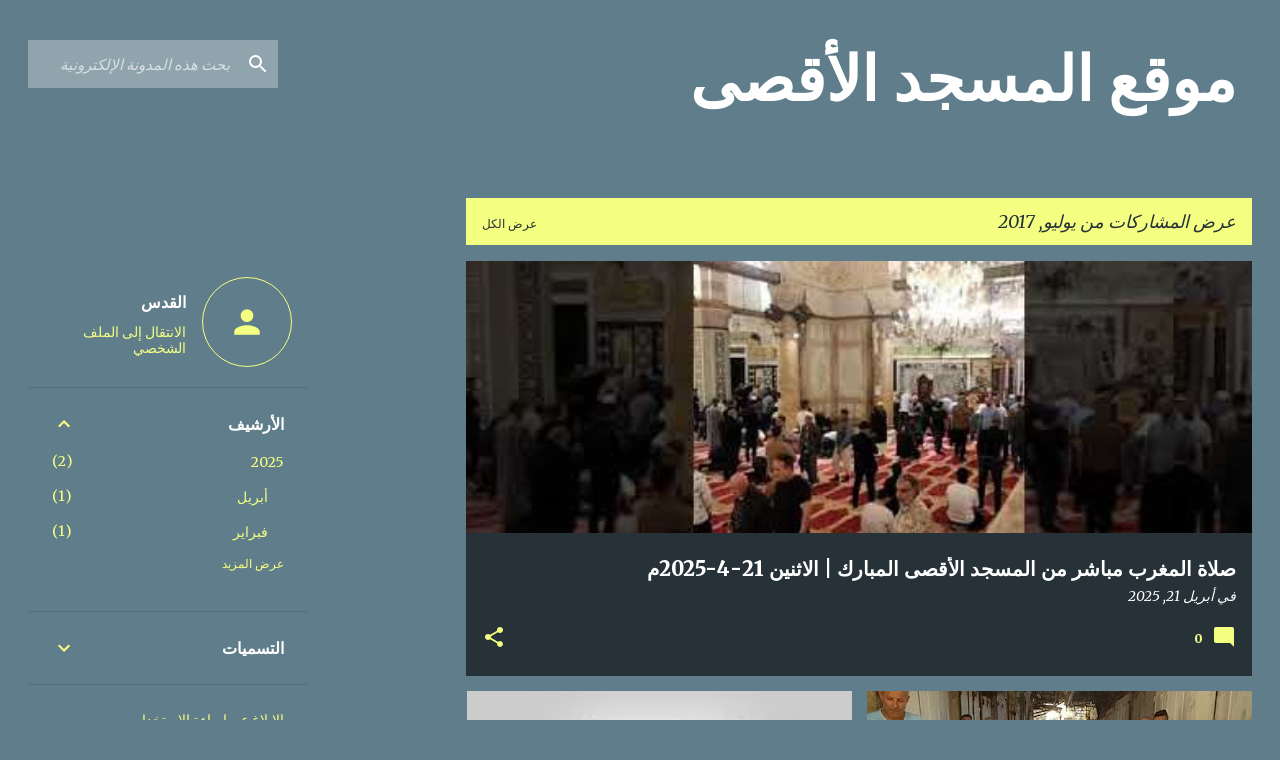

--- FILE ---
content_type: text/html; charset=utf-8
request_url: https://www.google.com/recaptcha/api2/aframe
body_size: 268
content:
<!DOCTYPE HTML><html><head><meta http-equiv="content-type" content="text/html; charset=UTF-8"></head><body><script nonce="fjMqV48qyRfOsDzF9E2fHA">/** Anti-fraud and anti-abuse applications only. See google.com/recaptcha */ try{var clients={'sodar':'https://pagead2.googlesyndication.com/pagead/sodar?'};window.addEventListener("message",function(a){try{if(a.source===window.parent){var b=JSON.parse(a.data);var c=clients[b['id']];if(c){var d=document.createElement('img');d.src=c+b['params']+'&rc='+(localStorage.getItem("rc::a")?sessionStorage.getItem("rc::b"):"");window.document.body.appendChild(d);sessionStorage.setItem("rc::e",parseInt(sessionStorage.getItem("rc::e")||0)+1);localStorage.setItem("rc::h",'1768988577878');}}}catch(b){}});window.parent.postMessage("_grecaptcha_ready", "*");}catch(b){}</script></body></html>